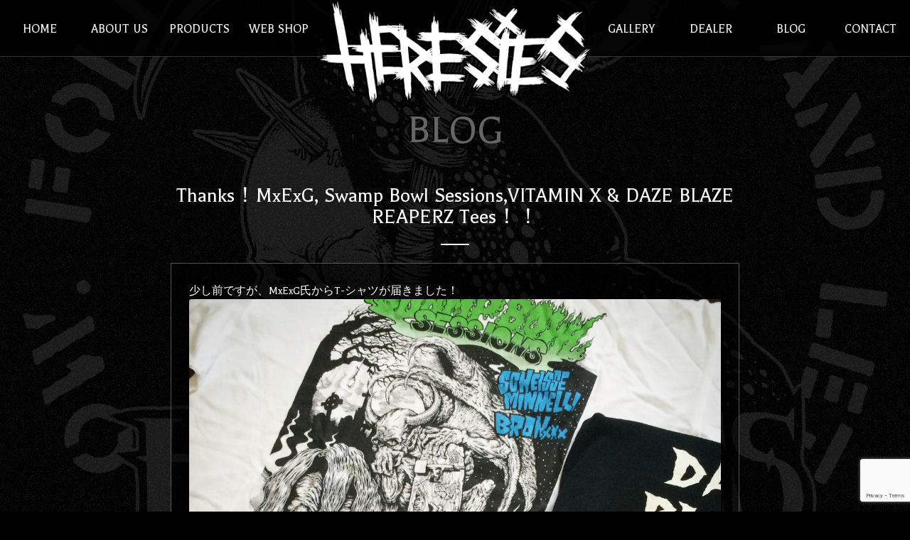

--- FILE ---
content_type: text/html; charset=UTF-8
request_url: https://heresies.jp/2019/08/16/post-1097/
body_size: 4510
content:
<!-- NEW -->
<!DOCTYPE html>
<html lang="ja">
<head>
	<meta charset="UTF-8">
	<meta http-equiv="X-UA-Compatible" content="IE=edge">
	<meta name="format-detection" content="telephone=no">
	<meta name="viewport" content="width=device-width">
	<title>Thanks！MxExG, Swamp Bowl Sessions,VITAMIN X &#038; DAZE BLAZE REAPERZ Tees！！  &laquo;  HERESIES  official website</title>
	<link rel="shortcut icon" href="https://heresies.jp/hrswp/wp-content/themes/heresies2016/icon.ico">
	<link rel="apple-touch-icon-precomposed" href="https://heresies.jp/hrswp/wp-content/themes/heresies2016/webclip.png">
	<link href="https://fonts.googleapis.com/earlyaccess/sawarabimincho.css" rel="stylesheet" />
	<link rel="stylesheet" href="https://heresies.jp/hrswp/wp-content/themes/heresies2016/style.css?1656684683" media="all">
	<link rel="stylesheet" href="https://heresies.jp/hrswp/wp-content/themes/heresies2016/css/font-awesome.css" media="all">
<meta name='robots' content='max-image-preview:large' />
<link rel='stylesheet' id='wp-block-library-css'  href='https://heresies.jp/hrswp/wp-includes/css/dist/block-library/style.min.css' type='text/css' media='all' />
<style id='global-styles-inline-css' type='text/css'>
body{--wp--preset--color--black: #000000;--wp--preset--color--cyan-bluish-gray: #abb8c3;--wp--preset--color--white: #ffffff;--wp--preset--color--pale-pink: #f78da7;--wp--preset--color--vivid-red: #cf2e2e;--wp--preset--color--luminous-vivid-orange: #ff6900;--wp--preset--color--luminous-vivid-amber: #fcb900;--wp--preset--color--light-green-cyan: #7bdcb5;--wp--preset--color--vivid-green-cyan: #00d084;--wp--preset--color--pale-cyan-blue: #8ed1fc;--wp--preset--color--vivid-cyan-blue: #0693e3;--wp--preset--color--vivid-purple: #9b51e0;--wp--preset--gradient--vivid-cyan-blue-to-vivid-purple: linear-gradient(135deg,rgba(6,147,227,1) 0%,rgb(155,81,224) 100%);--wp--preset--gradient--light-green-cyan-to-vivid-green-cyan: linear-gradient(135deg,rgb(122,220,180) 0%,rgb(0,208,130) 100%);--wp--preset--gradient--luminous-vivid-amber-to-luminous-vivid-orange: linear-gradient(135deg,rgba(252,185,0,1) 0%,rgba(255,105,0,1) 100%);--wp--preset--gradient--luminous-vivid-orange-to-vivid-red: linear-gradient(135deg,rgba(255,105,0,1) 0%,rgb(207,46,46) 100%);--wp--preset--gradient--very-light-gray-to-cyan-bluish-gray: linear-gradient(135deg,rgb(238,238,238) 0%,rgb(169,184,195) 100%);--wp--preset--gradient--cool-to-warm-spectrum: linear-gradient(135deg,rgb(74,234,220) 0%,rgb(151,120,209) 20%,rgb(207,42,186) 40%,rgb(238,44,130) 60%,rgb(251,105,98) 80%,rgb(254,248,76) 100%);--wp--preset--gradient--blush-light-purple: linear-gradient(135deg,rgb(255,206,236) 0%,rgb(152,150,240) 100%);--wp--preset--gradient--blush-bordeaux: linear-gradient(135deg,rgb(254,205,165) 0%,rgb(254,45,45) 50%,rgb(107,0,62) 100%);--wp--preset--gradient--luminous-dusk: linear-gradient(135deg,rgb(255,203,112) 0%,rgb(199,81,192) 50%,rgb(65,88,208) 100%);--wp--preset--gradient--pale-ocean: linear-gradient(135deg,rgb(255,245,203) 0%,rgb(182,227,212) 50%,rgb(51,167,181) 100%);--wp--preset--gradient--electric-grass: linear-gradient(135deg,rgb(202,248,128) 0%,rgb(113,206,126) 100%);--wp--preset--gradient--midnight: linear-gradient(135deg,rgb(2,3,129) 0%,rgb(40,116,252) 100%);--wp--preset--duotone--dark-grayscale: url('#wp-duotone-dark-grayscale');--wp--preset--duotone--grayscale: url('#wp-duotone-grayscale');--wp--preset--duotone--purple-yellow: url('#wp-duotone-purple-yellow');--wp--preset--duotone--blue-red: url('#wp-duotone-blue-red');--wp--preset--duotone--midnight: url('#wp-duotone-midnight');--wp--preset--duotone--magenta-yellow: url('#wp-duotone-magenta-yellow');--wp--preset--duotone--purple-green: url('#wp-duotone-purple-green');--wp--preset--duotone--blue-orange: url('#wp-duotone-blue-orange');--wp--preset--font-size--small: 13px;--wp--preset--font-size--medium: 20px;--wp--preset--font-size--large: 36px;--wp--preset--font-size--x-large: 42px;}.has-black-color{color: var(--wp--preset--color--black) !important;}.has-cyan-bluish-gray-color{color: var(--wp--preset--color--cyan-bluish-gray) !important;}.has-white-color{color: var(--wp--preset--color--white) !important;}.has-pale-pink-color{color: var(--wp--preset--color--pale-pink) !important;}.has-vivid-red-color{color: var(--wp--preset--color--vivid-red) !important;}.has-luminous-vivid-orange-color{color: var(--wp--preset--color--luminous-vivid-orange) !important;}.has-luminous-vivid-amber-color{color: var(--wp--preset--color--luminous-vivid-amber) !important;}.has-light-green-cyan-color{color: var(--wp--preset--color--light-green-cyan) !important;}.has-vivid-green-cyan-color{color: var(--wp--preset--color--vivid-green-cyan) !important;}.has-pale-cyan-blue-color{color: var(--wp--preset--color--pale-cyan-blue) !important;}.has-vivid-cyan-blue-color{color: var(--wp--preset--color--vivid-cyan-blue) !important;}.has-vivid-purple-color{color: var(--wp--preset--color--vivid-purple) !important;}.has-black-background-color{background-color: var(--wp--preset--color--black) !important;}.has-cyan-bluish-gray-background-color{background-color: var(--wp--preset--color--cyan-bluish-gray) !important;}.has-white-background-color{background-color: var(--wp--preset--color--white) !important;}.has-pale-pink-background-color{background-color: var(--wp--preset--color--pale-pink) !important;}.has-vivid-red-background-color{background-color: var(--wp--preset--color--vivid-red) !important;}.has-luminous-vivid-orange-background-color{background-color: var(--wp--preset--color--luminous-vivid-orange) !important;}.has-luminous-vivid-amber-background-color{background-color: var(--wp--preset--color--luminous-vivid-amber) !important;}.has-light-green-cyan-background-color{background-color: var(--wp--preset--color--light-green-cyan) !important;}.has-vivid-green-cyan-background-color{background-color: var(--wp--preset--color--vivid-green-cyan) !important;}.has-pale-cyan-blue-background-color{background-color: var(--wp--preset--color--pale-cyan-blue) !important;}.has-vivid-cyan-blue-background-color{background-color: var(--wp--preset--color--vivid-cyan-blue) !important;}.has-vivid-purple-background-color{background-color: var(--wp--preset--color--vivid-purple) !important;}.has-black-border-color{border-color: var(--wp--preset--color--black) !important;}.has-cyan-bluish-gray-border-color{border-color: var(--wp--preset--color--cyan-bluish-gray) !important;}.has-white-border-color{border-color: var(--wp--preset--color--white) !important;}.has-pale-pink-border-color{border-color: var(--wp--preset--color--pale-pink) !important;}.has-vivid-red-border-color{border-color: var(--wp--preset--color--vivid-red) !important;}.has-luminous-vivid-orange-border-color{border-color: var(--wp--preset--color--luminous-vivid-orange) !important;}.has-luminous-vivid-amber-border-color{border-color: var(--wp--preset--color--luminous-vivid-amber) !important;}.has-light-green-cyan-border-color{border-color: var(--wp--preset--color--light-green-cyan) !important;}.has-vivid-green-cyan-border-color{border-color: var(--wp--preset--color--vivid-green-cyan) !important;}.has-pale-cyan-blue-border-color{border-color: var(--wp--preset--color--pale-cyan-blue) !important;}.has-vivid-cyan-blue-border-color{border-color: var(--wp--preset--color--vivid-cyan-blue) !important;}.has-vivid-purple-border-color{border-color: var(--wp--preset--color--vivid-purple) !important;}.has-vivid-cyan-blue-to-vivid-purple-gradient-background{background: var(--wp--preset--gradient--vivid-cyan-blue-to-vivid-purple) !important;}.has-light-green-cyan-to-vivid-green-cyan-gradient-background{background: var(--wp--preset--gradient--light-green-cyan-to-vivid-green-cyan) !important;}.has-luminous-vivid-amber-to-luminous-vivid-orange-gradient-background{background: var(--wp--preset--gradient--luminous-vivid-amber-to-luminous-vivid-orange) !important;}.has-luminous-vivid-orange-to-vivid-red-gradient-background{background: var(--wp--preset--gradient--luminous-vivid-orange-to-vivid-red) !important;}.has-very-light-gray-to-cyan-bluish-gray-gradient-background{background: var(--wp--preset--gradient--very-light-gray-to-cyan-bluish-gray) !important;}.has-cool-to-warm-spectrum-gradient-background{background: var(--wp--preset--gradient--cool-to-warm-spectrum) !important;}.has-blush-light-purple-gradient-background{background: var(--wp--preset--gradient--blush-light-purple) !important;}.has-blush-bordeaux-gradient-background{background: var(--wp--preset--gradient--blush-bordeaux) !important;}.has-luminous-dusk-gradient-background{background: var(--wp--preset--gradient--luminous-dusk) !important;}.has-pale-ocean-gradient-background{background: var(--wp--preset--gradient--pale-ocean) !important;}.has-electric-grass-gradient-background{background: var(--wp--preset--gradient--electric-grass) !important;}.has-midnight-gradient-background{background: var(--wp--preset--gradient--midnight) !important;}.has-small-font-size{font-size: var(--wp--preset--font-size--small) !important;}.has-medium-font-size{font-size: var(--wp--preset--font-size--medium) !important;}.has-large-font-size{font-size: var(--wp--preset--font-size--large) !important;}.has-x-large-font-size{font-size: var(--wp--preset--font-size--x-large) !important;}
</style>
<link rel='stylesheet' id='contact-form-7-css'  href='https://heresies.jp/hrswp/wp-content/plugins/contact-form-7/includes/css/styles.css' type='text/css' media='all' />
<script type='text/javascript' src='//ajax.googleapis.com/ajax/libs/jquery/3.1.1/jquery.min.js' id='jquery-js'></script>
<link rel="https://api.w.org/" href="https://heresies.jp/wp-json/" /><link rel="alternate" type="application/json" href="https://heresies.jp/wp-json/wp/v2/posts/1097" /><link rel="canonical" href="https://heresies.jp/2019/08/16/post-1097/" />
<link rel='shortlink' href='https://heresies.jp/?p=1097' />
<link rel="alternate" type="application/json+oembed" href="https://heresies.jp/wp-json/oembed/1.0/embed?url=https%3A%2F%2Fheresies.jp%2F2019%2F08%2F16%2Fpost-1097%2F" />
<link rel="alternate" type="text/xml+oembed" href="https://heresies.jp/wp-json/oembed/1.0/embed?url=https%3A%2F%2Fheresies.jp%2F2019%2F08%2F16%2Fpost-1097%2F&#038;format=xml" />
	<script>window.jQuery || document.write('<script src="https://heresies.jp/hrswp/wp-content/themes/heresies2016/js/jquery-3.1.1.min.js"><¥/script>')</script>
	<noscript><style>.noscript {display: block}</style></noscript>
	<!--[if lt IE 9]>
	<script src="https://heresies.jp/hrswp/wp-content/themes/heresies2016/js/html5shiv.min.js"></script>
	<script src="https://heresies.jp/hrswp/wp-content/themes/heresies2016/js/respond.min.js"></script>
	<script src="https://heresies.jp/hrswp/wp-content/themes/heresies2016/js/flexibility.js"></script>
	<![endif]-->
	<script src="https://heresies.jp/hrswp/wp-content/themes/heresies2016/js/common.js"></script>

</head>
<body id="under"><p class="noscript">このサイトはJavaScriptがオンになっていないと正常に表示されません</p>

<header id="header">
	<span id="headerTrigger"><i class="fa fa-bars"></i></span>
	<h1 id="siteLogo"><a href="https://heresies.jp/"><img src="https://heresies.jp/hrswp/wp-content/themes/heresies2016/images/common/sitelogo.png" alt="HERESIES  official website"></a></h1>
	<ul class="hNav hNav01">
		<li><a href="https://heresies.jp/"><span>HOME</span></a></li>
		<li><a href="https://heresies.jp/aboutus/"><span>ABOUT US</span></a></li>
		<li class="soon"><em href="https://heresies.jp/"><span>PRODUCTS</span></em></li>
		<li class="soon"><em href="https://heresies.jp/"><span>WEB SHOP</span></em></li>
	</ul>
	<ul class="hNav hNav02">
		<li class="soon"><em href="https://heresies.jp/"><span>GALLERY</span></em></li>
		<li><a href="https://heresies.jp/dealer/"><span>DEALER</span></a></li>
		<li><a href="https://heresies.jp/blog/"><span>BLOG</span></a></li>
		<li><a href="https://heresies.jp/contact/"><span>CONTACT</span></a></li>
	</ul>
</header>

<nav id="gNav">
	<span id="navMask"></span>
	<ul>
		<li><a href="https://heresies.jp/">HOME</a></li>
		<li><a href="https://heresies.jp/aboutus/">ABOUT US</a></li>
		<!--li class="soon"><em href="https://heresies.jp/"><span>PRODUCTS</span></em></li>
		<li class="soon"><em href="https://heresies.jp/"><span>WEB SHOP</span></em></li>
		<li class="soon"><em href="https://heresies.jp/"><span>GALLERY</span></em></li-->
		<li><a href="https://heresies.jp/dealer/"><span>DEALER</span></a></li>
		<li><a href="https://heresies.jp/blog/">BLOG</a></li>
		<li><a href="https://heresies.jp/contact/">CONTACT</a></li>
		<!--li><a href="https://heresies.jp/">PRIVACY POLICY</a></li-->
		<li id="navClose">[ <i class="fa fa-close"></i> CLOSE ]</li>
	</ul>
</nav>
	<main id="main" class="page-post-1097">

	<h1 id="pageTitle">BLOG</h1>
		<article class="singleContent">
			<h1 class="singleTitle">Thanks！MxExG, Swamp Bowl Sessions,VITAMIN X &#038; DAZE BLAZE REAPERZ Tees！！</h1>
			<div class="entryContent">
				<p>少し前ですが、MxExG氏からT-シャツが届きました！<br />
<img class="alignnone size-full wp-image-1094" src="https://heresies.jp/hrswp/wp-content/uploads/2019/08/image1.jpg" alt="" width="2344" height="2344" srcset="https://heresies.jp/hrswp/wp-content/uploads/2019/08/image1.jpg 2344w, https://heresies.jp/hrswp/wp-content/uploads/2019/08/image1-150x150.jpg 150w, https://heresies.jp/hrswp/wp-content/uploads/2019/08/image1-300x300.jpg 300w, https://heresies.jp/hrswp/wp-content/uploads/2019/08/image1-768x768.jpg 768w, https://heresies.jp/hrswp/wp-content/uploads/2019/08/image1-1024x1024.jpg 1024w, https://heresies.jp/hrswp/wp-content/uploads/2019/08/image1-900x900.jpg 900w" sizes="(max-width: 2344px) 100vw, 2344px" /><br />
YOSSIEさんイラストの大阪スケートパンク「BRONxxx」と米独混合スケートパンクバンド「CHEISSE MINNELLI」の日本ツア－TとオランダのSxEスラッシュ「VITAMIN X」の日本ツアーT、MxExG氏が手掛けたも自身も参加するDJ集団「DAZE BLAZE REAPERZ」のT-シャツをいただきました！<br />
MxExGさんいつも本当にありがとうございます！<br />
特にミッ〇－パロディのVITAMIN Xはヤバ過ぎるッス！！</p>
				<hr class="mb10">
				<p class="is-right mb0 fs12">HERESIES / ヘレシーズ<br>
					<span class="snsLink">
						<a href="https://www.instagram.com/heresies.jp/" target="_blank"><i class="fa fa-instagram"></i></a>
						<a href="https://twitter.com/heresiesjp" target="_blank"><i class="fa fa-twitter-square"></i></a>
						<a href="https://www.facebook.com/HERESIES.JP/" target="_blank"><i class="fa fa-facebook-square"></i></a>
						<a href="https://heresies.jp/contact/"><i class="fa fa-envelope"></i></a>
					</span>
				</p>
				<hr class="mt10 mb10">
				<p class="singleMeta"><span><a href="https://heresies.jp/category/culture/">CULTURE</a></span> | <span>2019.08.16</span></p>
			</div>
		</article>
		<nav id="navBelow">
			<div class="navPrev"><a href="https://heresies.jp/2019/08/15/post-1093/" rel="prev" title="この素晴らしき世界"><i class="fa fa-angle-double-left"></i> PREV</a>&nbsp;</div>
			<div class="navNext">&nbsp;<a href="https://heresies.jp/2019/08/17/cant-you-see-now/" rel="next" title="Can&#8217;t You See Now">NEXT <i class="fa fa-angle-double-right"></i></a></div>
			<div class="navCat"><a href="https://heresies.jp/blog/">BLOG LIST</a></div>
		</nav>
		<aside id="catList">
			<h1 class="catTitle">BLOG CATEGORY</h1>
			<nav><ul><li><a href="https://heresies.jp/category/news/">NEWS</a></li><li><a href="https://heresies.jp/category/culture/">CULTURE</a></li><li><a href="https://heresies.jp/category/products/">PRODUCTS</a></li><li><a href="https://heresies.jp/category/blog/">BLOG</a></li><li><a href="https://heresies.jp/category/reservation/">RESERVATION</a></li></ul></nav>
		</aside>

</main>
	<footer id="footer" class="container">
		<div class="inner">
			<aside class="copy">
				<p><i class="fa fa-copyright "></i> 2026 HERESIES.</p>
			</aside>
		</div>
	</footer>
<script type='text/javascript' src='https://heresies.jp/hrswp/wp-content/plugins/contact-form-7/includes/swv/js/index.js' id='swv-js'></script>
<script type='text/javascript' id='contact-form-7-js-extra'>
/* <![CDATA[ */
var wpcf7 = {"api":{"root":"https:\/\/heresies.jp\/wp-json\/","namespace":"contact-form-7\/v1"}};
/* ]]> */
</script>
<script type='text/javascript' src='https://heresies.jp/hrswp/wp-content/plugins/contact-form-7/includes/js/index.js' id='contact-form-7-js'></script>
<script type='text/javascript' src='https://www.google.com/recaptcha/api.js?render=6LdQibsUAAAAAFDBGZ4qEtAY1L3zsAmzq_LHYMZR' id='google-recaptcha-js'></script>
<script type='text/javascript' src='https://heresies.jp/hrswp/wp-includes/js/dist/vendor/regenerator-runtime.min.js' id='regenerator-runtime-js'></script>
<script type='text/javascript' src='https://heresies.jp/hrswp/wp-includes/js/dist/vendor/wp-polyfill.min.js' id='wp-polyfill-js'></script>
<script type='text/javascript' id='wpcf7-recaptcha-js-extra'>
/* <![CDATA[ */
var wpcf7_recaptcha = {"sitekey":"6LdQibsUAAAAAFDBGZ4qEtAY1L3zsAmzq_LHYMZR","actions":{"homepage":"homepage","contactform":"contactform"}};
/* ]]> */
</script>
<script type='text/javascript' src='https://heresies.jp/hrswp/wp-content/plugins/contact-form-7/modules/recaptcha/index.js' id='wpcf7-recaptcha-js'></script>
</body>
</html>

--- FILE ---
content_type: text/html; charset=utf-8
request_url: https://www.google.com/recaptcha/api2/anchor?ar=1&k=6LdQibsUAAAAAFDBGZ4qEtAY1L3zsAmzq_LHYMZR&co=aHR0cHM6Ly9oZXJlc2llcy5qcDo0NDM.&hl=en&v=PoyoqOPhxBO7pBk68S4YbpHZ&size=invisible&anchor-ms=20000&execute-ms=30000&cb=a1bk9qd5y29c
body_size: 49091
content:
<!DOCTYPE HTML><html dir="ltr" lang="en"><head><meta http-equiv="Content-Type" content="text/html; charset=UTF-8">
<meta http-equiv="X-UA-Compatible" content="IE=edge">
<title>reCAPTCHA</title>
<style type="text/css">
/* cyrillic-ext */
@font-face {
  font-family: 'Roboto';
  font-style: normal;
  font-weight: 400;
  font-stretch: 100%;
  src: url(//fonts.gstatic.com/s/roboto/v48/KFO7CnqEu92Fr1ME7kSn66aGLdTylUAMa3GUBHMdazTgWw.woff2) format('woff2');
  unicode-range: U+0460-052F, U+1C80-1C8A, U+20B4, U+2DE0-2DFF, U+A640-A69F, U+FE2E-FE2F;
}
/* cyrillic */
@font-face {
  font-family: 'Roboto';
  font-style: normal;
  font-weight: 400;
  font-stretch: 100%;
  src: url(//fonts.gstatic.com/s/roboto/v48/KFO7CnqEu92Fr1ME7kSn66aGLdTylUAMa3iUBHMdazTgWw.woff2) format('woff2');
  unicode-range: U+0301, U+0400-045F, U+0490-0491, U+04B0-04B1, U+2116;
}
/* greek-ext */
@font-face {
  font-family: 'Roboto';
  font-style: normal;
  font-weight: 400;
  font-stretch: 100%;
  src: url(//fonts.gstatic.com/s/roboto/v48/KFO7CnqEu92Fr1ME7kSn66aGLdTylUAMa3CUBHMdazTgWw.woff2) format('woff2');
  unicode-range: U+1F00-1FFF;
}
/* greek */
@font-face {
  font-family: 'Roboto';
  font-style: normal;
  font-weight: 400;
  font-stretch: 100%;
  src: url(//fonts.gstatic.com/s/roboto/v48/KFO7CnqEu92Fr1ME7kSn66aGLdTylUAMa3-UBHMdazTgWw.woff2) format('woff2');
  unicode-range: U+0370-0377, U+037A-037F, U+0384-038A, U+038C, U+038E-03A1, U+03A3-03FF;
}
/* math */
@font-face {
  font-family: 'Roboto';
  font-style: normal;
  font-weight: 400;
  font-stretch: 100%;
  src: url(//fonts.gstatic.com/s/roboto/v48/KFO7CnqEu92Fr1ME7kSn66aGLdTylUAMawCUBHMdazTgWw.woff2) format('woff2');
  unicode-range: U+0302-0303, U+0305, U+0307-0308, U+0310, U+0312, U+0315, U+031A, U+0326-0327, U+032C, U+032F-0330, U+0332-0333, U+0338, U+033A, U+0346, U+034D, U+0391-03A1, U+03A3-03A9, U+03B1-03C9, U+03D1, U+03D5-03D6, U+03F0-03F1, U+03F4-03F5, U+2016-2017, U+2034-2038, U+203C, U+2040, U+2043, U+2047, U+2050, U+2057, U+205F, U+2070-2071, U+2074-208E, U+2090-209C, U+20D0-20DC, U+20E1, U+20E5-20EF, U+2100-2112, U+2114-2115, U+2117-2121, U+2123-214F, U+2190, U+2192, U+2194-21AE, U+21B0-21E5, U+21F1-21F2, U+21F4-2211, U+2213-2214, U+2216-22FF, U+2308-230B, U+2310, U+2319, U+231C-2321, U+2336-237A, U+237C, U+2395, U+239B-23B7, U+23D0, U+23DC-23E1, U+2474-2475, U+25AF, U+25B3, U+25B7, U+25BD, U+25C1, U+25CA, U+25CC, U+25FB, U+266D-266F, U+27C0-27FF, U+2900-2AFF, U+2B0E-2B11, U+2B30-2B4C, U+2BFE, U+3030, U+FF5B, U+FF5D, U+1D400-1D7FF, U+1EE00-1EEFF;
}
/* symbols */
@font-face {
  font-family: 'Roboto';
  font-style: normal;
  font-weight: 400;
  font-stretch: 100%;
  src: url(//fonts.gstatic.com/s/roboto/v48/KFO7CnqEu92Fr1ME7kSn66aGLdTylUAMaxKUBHMdazTgWw.woff2) format('woff2');
  unicode-range: U+0001-000C, U+000E-001F, U+007F-009F, U+20DD-20E0, U+20E2-20E4, U+2150-218F, U+2190, U+2192, U+2194-2199, U+21AF, U+21E6-21F0, U+21F3, U+2218-2219, U+2299, U+22C4-22C6, U+2300-243F, U+2440-244A, U+2460-24FF, U+25A0-27BF, U+2800-28FF, U+2921-2922, U+2981, U+29BF, U+29EB, U+2B00-2BFF, U+4DC0-4DFF, U+FFF9-FFFB, U+10140-1018E, U+10190-1019C, U+101A0, U+101D0-101FD, U+102E0-102FB, U+10E60-10E7E, U+1D2C0-1D2D3, U+1D2E0-1D37F, U+1F000-1F0FF, U+1F100-1F1AD, U+1F1E6-1F1FF, U+1F30D-1F30F, U+1F315, U+1F31C, U+1F31E, U+1F320-1F32C, U+1F336, U+1F378, U+1F37D, U+1F382, U+1F393-1F39F, U+1F3A7-1F3A8, U+1F3AC-1F3AF, U+1F3C2, U+1F3C4-1F3C6, U+1F3CA-1F3CE, U+1F3D4-1F3E0, U+1F3ED, U+1F3F1-1F3F3, U+1F3F5-1F3F7, U+1F408, U+1F415, U+1F41F, U+1F426, U+1F43F, U+1F441-1F442, U+1F444, U+1F446-1F449, U+1F44C-1F44E, U+1F453, U+1F46A, U+1F47D, U+1F4A3, U+1F4B0, U+1F4B3, U+1F4B9, U+1F4BB, U+1F4BF, U+1F4C8-1F4CB, U+1F4D6, U+1F4DA, U+1F4DF, U+1F4E3-1F4E6, U+1F4EA-1F4ED, U+1F4F7, U+1F4F9-1F4FB, U+1F4FD-1F4FE, U+1F503, U+1F507-1F50B, U+1F50D, U+1F512-1F513, U+1F53E-1F54A, U+1F54F-1F5FA, U+1F610, U+1F650-1F67F, U+1F687, U+1F68D, U+1F691, U+1F694, U+1F698, U+1F6AD, U+1F6B2, U+1F6B9-1F6BA, U+1F6BC, U+1F6C6-1F6CF, U+1F6D3-1F6D7, U+1F6E0-1F6EA, U+1F6F0-1F6F3, U+1F6F7-1F6FC, U+1F700-1F7FF, U+1F800-1F80B, U+1F810-1F847, U+1F850-1F859, U+1F860-1F887, U+1F890-1F8AD, U+1F8B0-1F8BB, U+1F8C0-1F8C1, U+1F900-1F90B, U+1F93B, U+1F946, U+1F984, U+1F996, U+1F9E9, U+1FA00-1FA6F, U+1FA70-1FA7C, U+1FA80-1FA89, U+1FA8F-1FAC6, U+1FACE-1FADC, U+1FADF-1FAE9, U+1FAF0-1FAF8, U+1FB00-1FBFF;
}
/* vietnamese */
@font-face {
  font-family: 'Roboto';
  font-style: normal;
  font-weight: 400;
  font-stretch: 100%;
  src: url(//fonts.gstatic.com/s/roboto/v48/KFO7CnqEu92Fr1ME7kSn66aGLdTylUAMa3OUBHMdazTgWw.woff2) format('woff2');
  unicode-range: U+0102-0103, U+0110-0111, U+0128-0129, U+0168-0169, U+01A0-01A1, U+01AF-01B0, U+0300-0301, U+0303-0304, U+0308-0309, U+0323, U+0329, U+1EA0-1EF9, U+20AB;
}
/* latin-ext */
@font-face {
  font-family: 'Roboto';
  font-style: normal;
  font-weight: 400;
  font-stretch: 100%;
  src: url(//fonts.gstatic.com/s/roboto/v48/KFO7CnqEu92Fr1ME7kSn66aGLdTylUAMa3KUBHMdazTgWw.woff2) format('woff2');
  unicode-range: U+0100-02BA, U+02BD-02C5, U+02C7-02CC, U+02CE-02D7, U+02DD-02FF, U+0304, U+0308, U+0329, U+1D00-1DBF, U+1E00-1E9F, U+1EF2-1EFF, U+2020, U+20A0-20AB, U+20AD-20C0, U+2113, U+2C60-2C7F, U+A720-A7FF;
}
/* latin */
@font-face {
  font-family: 'Roboto';
  font-style: normal;
  font-weight: 400;
  font-stretch: 100%;
  src: url(//fonts.gstatic.com/s/roboto/v48/KFO7CnqEu92Fr1ME7kSn66aGLdTylUAMa3yUBHMdazQ.woff2) format('woff2');
  unicode-range: U+0000-00FF, U+0131, U+0152-0153, U+02BB-02BC, U+02C6, U+02DA, U+02DC, U+0304, U+0308, U+0329, U+2000-206F, U+20AC, U+2122, U+2191, U+2193, U+2212, U+2215, U+FEFF, U+FFFD;
}
/* cyrillic-ext */
@font-face {
  font-family: 'Roboto';
  font-style: normal;
  font-weight: 500;
  font-stretch: 100%;
  src: url(//fonts.gstatic.com/s/roboto/v48/KFO7CnqEu92Fr1ME7kSn66aGLdTylUAMa3GUBHMdazTgWw.woff2) format('woff2');
  unicode-range: U+0460-052F, U+1C80-1C8A, U+20B4, U+2DE0-2DFF, U+A640-A69F, U+FE2E-FE2F;
}
/* cyrillic */
@font-face {
  font-family: 'Roboto';
  font-style: normal;
  font-weight: 500;
  font-stretch: 100%;
  src: url(//fonts.gstatic.com/s/roboto/v48/KFO7CnqEu92Fr1ME7kSn66aGLdTylUAMa3iUBHMdazTgWw.woff2) format('woff2');
  unicode-range: U+0301, U+0400-045F, U+0490-0491, U+04B0-04B1, U+2116;
}
/* greek-ext */
@font-face {
  font-family: 'Roboto';
  font-style: normal;
  font-weight: 500;
  font-stretch: 100%;
  src: url(//fonts.gstatic.com/s/roboto/v48/KFO7CnqEu92Fr1ME7kSn66aGLdTylUAMa3CUBHMdazTgWw.woff2) format('woff2');
  unicode-range: U+1F00-1FFF;
}
/* greek */
@font-face {
  font-family: 'Roboto';
  font-style: normal;
  font-weight: 500;
  font-stretch: 100%;
  src: url(//fonts.gstatic.com/s/roboto/v48/KFO7CnqEu92Fr1ME7kSn66aGLdTylUAMa3-UBHMdazTgWw.woff2) format('woff2');
  unicode-range: U+0370-0377, U+037A-037F, U+0384-038A, U+038C, U+038E-03A1, U+03A3-03FF;
}
/* math */
@font-face {
  font-family: 'Roboto';
  font-style: normal;
  font-weight: 500;
  font-stretch: 100%;
  src: url(//fonts.gstatic.com/s/roboto/v48/KFO7CnqEu92Fr1ME7kSn66aGLdTylUAMawCUBHMdazTgWw.woff2) format('woff2');
  unicode-range: U+0302-0303, U+0305, U+0307-0308, U+0310, U+0312, U+0315, U+031A, U+0326-0327, U+032C, U+032F-0330, U+0332-0333, U+0338, U+033A, U+0346, U+034D, U+0391-03A1, U+03A3-03A9, U+03B1-03C9, U+03D1, U+03D5-03D6, U+03F0-03F1, U+03F4-03F5, U+2016-2017, U+2034-2038, U+203C, U+2040, U+2043, U+2047, U+2050, U+2057, U+205F, U+2070-2071, U+2074-208E, U+2090-209C, U+20D0-20DC, U+20E1, U+20E5-20EF, U+2100-2112, U+2114-2115, U+2117-2121, U+2123-214F, U+2190, U+2192, U+2194-21AE, U+21B0-21E5, U+21F1-21F2, U+21F4-2211, U+2213-2214, U+2216-22FF, U+2308-230B, U+2310, U+2319, U+231C-2321, U+2336-237A, U+237C, U+2395, U+239B-23B7, U+23D0, U+23DC-23E1, U+2474-2475, U+25AF, U+25B3, U+25B7, U+25BD, U+25C1, U+25CA, U+25CC, U+25FB, U+266D-266F, U+27C0-27FF, U+2900-2AFF, U+2B0E-2B11, U+2B30-2B4C, U+2BFE, U+3030, U+FF5B, U+FF5D, U+1D400-1D7FF, U+1EE00-1EEFF;
}
/* symbols */
@font-face {
  font-family: 'Roboto';
  font-style: normal;
  font-weight: 500;
  font-stretch: 100%;
  src: url(//fonts.gstatic.com/s/roboto/v48/KFO7CnqEu92Fr1ME7kSn66aGLdTylUAMaxKUBHMdazTgWw.woff2) format('woff2');
  unicode-range: U+0001-000C, U+000E-001F, U+007F-009F, U+20DD-20E0, U+20E2-20E4, U+2150-218F, U+2190, U+2192, U+2194-2199, U+21AF, U+21E6-21F0, U+21F3, U+2218-2219, U+2299, U+22C4-22C6, U+2300-243F, U+2440-244A, U+2460-24FF, U+25A0-27BF, U+2800-28FF, U+2921-2922, U+2981, U+29BF, U+29EB, U+2B00-2BFF, U+4DC0-4DFF, U+FFF9-FFFB, U+10140-1018E, U+10190-1019C, U+101A0, U+101D0-101FD, U+102E0-102FB, U+10E60-10E7E, U+1D2C0-1D2D3, U+1D2E0-1D37F, U+1F000-1F0FF, U+1F100-1F1AD, U+1F1E6-1F1FF, U+1F30D-1F30F, U+1F315, U+1F31C, U+1F31E, U+1F320-1F32C, U+1F336, U+1F378, U+1F37D, U+1F382, U+1F393-1F39F, U+1F3A7-1F3A8, U+1F3AC-1F3AF, U+1F3C2, U+1F3C4-1F3C6, U+1F3CA-1F3CE, U+1F3D4-1F3E0, U+1F3ED, U+1F3F1-1F3F3, U+1F3F5-1F3F7, U+1F408, U+1F415, U+1F41F, U+1F426, U+1F43F, U+1F441-1F442, U+1F444, U+1F446-1F449, U+1F44C-1F44E, U+1F453, U+1F46A, U+1F47D, U+1F4A3, U+1F4B0, U+1F4B3, U+1F4B9, U+1F4BB, U+1F4BF, U+1F4C8-1F4CB, U+1F4D6, U+1F4DA, U+1F4DF, U+1F4E3-1F4E6, U+1F4EA-1F4ED, U+1F4F7, U+1F4F9-1F4FB, U+1F4FD-1F4FE, U+1F503, U+1F507-1F50B, U+1F50D, U+1F512-1F513, U+1F53E-1F54A, U+1F54F-1F5FA, U+1F610, U+1F650-1F67F, U+1F687, U+1F68D, U+1F691, U+1F694, U+1F698, U+1F6AD, U+1F6B2, U+1F6B9-1F6BA, U+1F6BC, U+1F6C6-1F6CF, U+1F6D3-1F6D7, U+1F6E0-1F6EA, U+1F6F0-1F6F3, U+1F6F7-1F6FC, U+1F700-1F7FF, U+1F800-1F80B, U+1F810-1F847, U+1F850-1F859, U+1F860-1F887, U+1F890-1F8AD, U+1F8B0-1F8BB, U+1F8C0-1F8C1, U+1F900-1F90B, U+1F93B, U+1F946, U+1F984, U+1F996, U+1F9E9, U+1FA00-1FA6F, U+1FA70-1FA7C, U+1FA80-1FA89, U+1FA8F-1FAC6, U+1FACE-1FADC, U+1FADF-1FAE9, U+1FAF0-1FAF8, U+1FB00-1FBFF;
}
/* vietnamese */
@font-face {
  font-family: 'Roboto';
  font-style: normal;
  font-weight: 500;
  font-stretch: 100%;
  src: url(//fonts.gstatic.com/s/roboto/v48/KFO7CnqEu92Fr1ME7kSn66aGLdTylUAMa3OUBHMdazTgWw.woff2) format('woff2');
  unicode-range: U+0102-0103, U+0110-0111, U+0128-0129, U+0168-0169, U+01A0-01A1, U+01AF-01B0, U+0300-0301, U+0303-0304, U+0308-0309, U+0323, U+0329, U+1EA0-1EF9, U+20AB;
}
/* latin-ext */
@font-face {
  font-family: 'Roboto';
  font-style: normal;
  font-weight: 500;
  font-stretch: 100%;
  src: url(//fonts.gstatic.com/s/roboto/v48/KFO7CnqEu92Fr1ME7kSn66aGLdTylUAMa3KUBHMdazTgWw.woff2) format('woff2');
  unicode-range: U+0100-02BA, U+02BD-02C5, U+02C7-02CC, U+02CE-02D7, U+02DD-02FF, U+0304, U+0308, U+0329, U+1D00-1DBF, U+1E00-1E9F, U+1EF2-1EFF, U+2020, U+20A0-20AB, U+20AD-20C0, U+2113, U+2C60-2C7F, U+A720-A7FF;
}
/* latin */
@font-face {
  font-family: 'Roboto';
  font-style: normal;
  font-weight: 500;
  font-stretch: 100%;
  src: url(//fonts.gstatic.com/s/roboto/v48/KFO7CnqEu92Fr1ME7kSn66aGLdTylUAMa3yUBHMdazQ.woff2) format('woff2');
  unicode-range: U+0000-00FF, U+0131, U+0152-0153, U+02BB-02BC, U+02C6, U+02DA, U+02DC, U+0304, U+0308, U+0329, U+2000-206F, U+20AC, U+2122, U+2191, U+2193, U+2212, U+2215, U+FEFF, U+FFFD;
}
/* cyrillic-ext */
@font-face {
  font-family: 'Roboto';
  font-style: normal;
  font-weight: 900;
  font-stretch: 100%;
  src: url(//fonts.gstatic.com/s/roboto/v48/KFO7CnqEu92Fr1ME7kSn66aGLdTylUAMa3GUBHMdazTgWw.woff2) format('woff2');
  unicode-range: U+0460-052F, U+1C80-1C8A, U+20B4, U+2DE0-2DFF, U+A640-A69F, U+FE2E-FE2F;
}
/* cyrillic */
@font-face {
  font-family: 'Roboto';
  font-style: normal;
  font-weight: 900;
  font-stretch: 100%;
  src: url(//fonts.gstatic.com/s/roboto/v48/KFO7CnqEu92Fr1ME7kSn66aGLdTylUAMa3iUBHMdazTgWw.woff2) format('woff2');
  unicode-range: U+0301, U+0400-045F, U+0490-0491, U+04B0-04B1, U+2116;
}
/* greek-ext */
@font-face {
  font-family: 'Roboto';
  font-style: normal;
  font-weight: 900;
  font-stretch: 100%;
  src: url(//fonts.gstatic.com/s/roboto/v48/KFO7CnqEu92Fr1ME7kSn66aGLdTylUAMa3CUBHMdazTgWw.woff2) format('woff2');
  unicode-range: U+1F00-1FFF;
}
/* greek */
@font-face {
  font-family: 'Roboto';
  font-style: normal;
  font-weight: 900;
  font-stretch: 100%;
  src: url(//fonts.gstatic.com/s/roboto/v48/KFO7CnqEu92Fr1ME7kSn66aGLdTylUAMa3-UBHMdazTgWw.woff2) format('woff2');
  unicode-range: U+0370-0377, U+037A-037F, U+0384-038A, U+038C, U+038E-03A1, U+03A3-03FF;
}
/* math */
@font-face {
  font-family: 'Roboto';
  font-style: normal;
  font-weight: 900;
  font-stretch: 100%;
  src: url(//fonts.gstatic.com/s/roboto/v48/KFO7CnqEu92Fr1ME7kSn66aGLdTylUAMawCUBHMdazTgWw.woff2) format('woff2');
  unicode-range: U+0302-0303, U+0305, U+0307-0308, U+0310, U+0312, U+0315, U+031A, U+0326-0327, U+032C, U+032F-0330, U+0332-0333, U+0338, U+033A, U+0346, U+034D, U+0391-03A1, U+03A3-03A9, U+03B1-03C9, U+03D1, U+03D5-03D6, U+03F0-03F1, U+03F4-03F5, U+2016-2017, U+2034-2038, U+203C, U+2040, U+2043, U+2047, U+2050, U+2057, U+205F, U+2070-2071, U+2074-208E, U+2090-209C, U+20D0-20DC, U+20E1, U+20E5-20EF, U+2100-2112, U+2114-2115, U+2117-2121, U+2123-214F, U+2190, U+2192, U+2194-21AE, U+21B0-21E5, U+21F1-21F2, U+21F4-2211, U+2213-2214, U+2216-22FF, U+2308-230B, U+2310, U+2319, U+231C-2321, U+2336-237A, U+237C, U+2395, U+239B-23B7, U+23D0, U+23DC-23E1, U+2474-2475, U+25AF, U+25B3, U+25B7, U+25BD, U+25C1, U+25CA, U+25CC, U+25FB, U+266D-266F, U+27C0-27FF, U+2900-2AFF, U+2B0E-2B11, U+2B30-2B4C, U+2BFE, U+3030, U+FF5B, U+FF5D, U+1D400-1D7FF, U+1EE00-1EEFF;
}
/* symbols */
@font-face {
  font-family: 'Roboto';
  font-style: normal;
  font-weight: 900;
  font-stretch: 100%;
  src: url(//fonts.gstatic.com/s/roboto/v48/KFO7CnqEu92Fr1ME7kSn66aGLdTylUAMaxKUBHMdazTgWw.woff2) format('woff2');
  unicode-range: U+0001-000C, U+000E-001F, U+007F-009F, U+20DD-20E0, U+20E2-20E4, U+2150-218F, U+2190, U+2192, U+2194-2199, U+21AF, U+21E6-21F0, U+21F3, U+2218-2219, U+2299, U+22C4-22C6, U+2300-243F, U+2440-244A, U+2460-24FF, U+25A0-27BF, U+2800-28FF, U+2921-2922, U+2981, U+29BF, U+29EB, U+2B00-2BFF, U+4DC0-4DFF, U+FFF9-FFFB, U+10140-1018E, U+10190-1019C, U+101A0, U+101D0-101FD, U+102E0-102FB, U+10E60-10E7E, U+1D2C0-1D2D3, U+1D2E0-1D37F, U+1F000-1F0FF, U+1F100-1F1AD, U+1F1E6-1F1FF, U+1F30D-1F30F, U+1F315, U+1F31C, U+1F31E, U+1F320-1F32C, U+1F336, U+1F378, U+1F37D, U+1F382, U+1F393-1F39F, U+1F3A7-1F3A8, U+1F3AC-1F3AF, U+1F3C2, U+1F3C4-1F3C6, U+1F3CA-1F3CE, U+1F3D4-1F3E0, U+1F3ED, U+1F3F1-1F3F3, U+1F3F5-1F3F7, U+1F408, U+1F415, U+1F41F, U+1F426, U+1F43F, U+1F441-1F442, U+1F444, U+1F446-1F449, U+1F44C-1F44E, U+1F453, U+1F46A, U+1F47D, U+1F4A3, U+1F4B0, U+1F4B3, U+1F4B9, U+1F4BB, U+1F4BF, U+1F4C8-1F4CB, U+1F4D6, U+1F4DA, U+1F4DF, U+1F4E3-1F4E6, U+1F4EA-1F4ED, U+1F4F7, U+1F4F9-1F4FB, U+1F4FD-1F4FE, U+1F503, U+1F507-1F50B, U+1F50D, U+1F512-1F513, U+1F53E-1F54A, U+1F54F-1F5FA, U+1F610, U+1F650-1F67F, U+1F687, U+1F68D, U+1F691, U+1F694, U+1F698, U+1F6AD, U+1F6B2, U+1F6B9-1F6BA, U+1F6BC, U+1F6C6-1F6CF, U+1F6D3-1F6D7, U+1F6E0-1F6EA, U+1F6F0-1F6F3, U+1F6F7-1F6FC, U+1F700-1F7FF, U+1F800-1F80B, U+1F810-1F847, U+1F850-1F859, U+1F860-1F887, U+1F890-1F8AD, U+1F8B0-1F8BB, U+1F8C0-1F8C1, U+1F900-1F90B, U+1F93B, U+1F946, U+1F984, U+1F996, U+1F9E9, U+1FA00-1FA6F, U+1FA70-1FA7C, U+1FA80-1FA89, U+1FA8F-1FAC6, U+1FACE-1FADC, U+1FADF-1FAE9, U+1FAF0-1FAF8, U+1FB00-1FBFF;
}
/* vietnamese */
@font-face {
  font-family: 'Roboto';
  font-style: normal;
  font-weight: 900;
  font-stretch: 100%;
  src: url(//fonts.gstatic.com/s/roboto/v48/KFO7CnqEu92Fr1ME7kSn66aGLdTylUAMa3OUBHMdazTgWw.woff2) format('woff2');
  unicode-range: U+0102-0103, U+0110-0111, U+0128-0129, U+0168-0169, U+01A0-01A1, U+01AF-01B0, U+0300-0301, U+0303-0304, U+0308-0309, U+0323, U+0329, U+1EA0-1EF9, U+20AB;
}
/* latin-ext */
@font-face {
  font-family: 'Roboto';
  font-style: normal;
  font-weight: 900;
  font-stretch: 100%;
  src: url(//fonts.gstatic.com/s/roboto/v48/KFO7CnqEu92Fr1ME7kSn66aGLdTylUAMa3KUBHMdazTgWw.woff2) format('woff2');
  unicode-range: U+0100-02BA, U+02BD-02C5, U+02C7-02CC, U+02CE-02D7, U+02DD-02FF, U+0304, U+0308, U+0329, U+1D00-1DBF, U+1E00-1E9F, U+1EF2-1EFF, U+2020, U+20A0-20AB, U+20AD-20C0, U+2113, U+2C60-2C7F, U+A720-A7FF;
}
/* latin */
@font-face {
  font-family: 'Roboto';
  font-style: normal;
  font-weight: 900;
  font-stretch: 100%;
  src: url(//fonts.gstatic.com/s/roboto/v48/KFO7CnqEu92Fr1ME7kSn66aGLdTylUAMa3yUBHMdazQ.woff2) format('woff2');
  unicode-range: U+0000-00FF, U+0131, U+0152-0153, U+02BB-02BC, U+02C6, U+02DA, U+02DC, U+0304, U+0308, U+0329, U+2000-206F, U+20AC, U+2122, U+2191, U+2193, U+2212, U+2215, U+FEFF, U+FFFD;
}

</style>
<link rel="stylesheet" type="text/css" href="https://www.gstatic.com/recaptcha/releases/PoyoqOPhxBO7pBk68S4YbpHZ/styles__ltr.css">
<script nonce="Wv3rdkPEvnuTmU9jiCsa3A" type="text/javascript">window['__recaptcha_api'] = 'https://www.google.com/recaptcha/api2/';</script>
<script type="text/javascript" src="https://www.gstatic.com/recaptcha/releases/PoyoqOPhxBO7pBk68S4YbpHZ/recaptcha__en.js" nonce="Wv3rdkPEvnuTmU9jiCsa3A">
      
    </script></head>
<body><div id="rc-anchor-alert" class="rc-anchor-alert"></div>
<input type="hidden" id="recaptcha-token" value="[base64]">
<script type="text/javascript" nonce="Wv3rdkPEvnuTmU9jiCsa3A">
      recaptcha.anchor.Main.init("[\x22ainput\x22,[\x22bgdata\x22,\x22\x22,\[base64]/[base64]/[base64]/KE4oMTI0LHYsdi5HKSxMWihsLHYpKTpOKDEyNCx2LGwpLFYpLHYpLFQpKSxGKDE3MSx2KX0scjc9ZnVuY3Rpb24obCl7cmV0dXJuIGx9LEM9ZnVuY3Rpb24obCxWLHYpe04odixsLFYpLFZbYWtdPTI3OTZ9LG49ZnVuY3Rpb24obCxWKXtWLlg9KChWLlg/[base64]/[base64]/[base64]/[base64]/[base64]/[base64]/[base64]/[base64]/[base64]/[base64]/[base64]\\u003d\x22,\[base64]\\u003d\x22,\x22w43Cky5PwoHDqSfCmMKqasKQw5vClAtcw45bDMOYw4VwA1XCqWl9c8OGwqzDnMOMw5zCjRJqwqgbJTXDqTzCnnTDlsOEWBs9w4/DgsOkw6/Dg8KbwovCgcOhOwzCrMK8w5/DqnY3wpHClXHDtsOsZcKXwrbCnMK0dz7DsV3CqcKzJMKowqzCqmRmw7LCtcOCw717PMKJAU/CjsKAcVNQw7rCihZ/fcOUwpFlYMKqw7ZzwpcJw4YQwoo5esKew5/CnMKfwpTDjMK7IH3DhHjDnWnCjwtBwpfCqTcqW8Kgw4VqRMKeAy8YAiBCBsOGwpbDisK3w7rCq8KgZMOhC20CIcKYaEkTwovDjsOsw7nCjsO3w4MHw65PJMO1wqPDnj3DonkAw4ZUw5lBwpnCqVsOL2B1wo5hw4TCtcKUUGI4eMODw5MkFFJJwrFxw6E0F1kCwoTCul/Dk0gOR8KAewnCusOwJE5yPW3Dt8OawobCgxQEc8Okw6TCpxlAFVnDgRjDlX8Fwqt3IsKmw4fCm8KbODEWw4LCigzCkBN2wpE/w5LChXYObiYcwqLCkMK6KsKcAgbCp0rDnsKewpzDqG59c8KgZU/[base64]/D13Dth/CmsKZZhrDgsOvwrjCrRgZQMOuYMOHw7AjSMOuw6/CpB4hw57ClsO8FCPDvS/CqcKTw4XDtzrDlkUdR8KKOALDnWDCusOfw5sabcKMbQU2SsKPw7PClxHDucKCCMOiw4PDrcKPwqYNQj/[base64]/Dq8KEwoVkQXzDkCfDksKNbjNMw55dw4NXw5NAw6LCkcOqcMOZw5fDosO9dQIpwq8sw5UFY8OePW9rwrBswqPCtcOGfhhWJMO3wq3Cp8O2wpTCnh4rFsOaBcK9Xx8xbU/CmFgVw4nDtcO/woHCksKCw4LDlMK0wqU7wrPDrAoiwpsiCRZwR8K/w4XDlQjCmAjCli9/w6DCh8OBEUjCqA57e1zCnFHCt306wplgw7jDk8KVw43Dl3nDhMKOw4HCjsOuw5dyHcOiDcODKiN+BmwaScKAw4tgwpBNwq4Sw6wJw5V5w7wOw4nDjsOSJgVWwpFKWRjDtsKkM8KSw7nCksKWIcOrH3/CmxTCpMKBajvCtsK7wr/[base64]/[base64]/wq0FU8O2w6XChycAMMKTwpDCk8KtMMOzA8OOw5tcNsOjXiYKVcKxwqTCrcKUw7JHw4s1GmvCqCXDr8OTw5nDocOnMT0nemgjLErDpWfCpDLCliBHwpXDjE3CqC/CgsK6wowbwpQiLWYHFMOJw7fDrzsAwojCv3Fsw6nCmG9dwoY4w701wq0lwrfCp8OAE8Ovwp1CfkFhw47CnFnCoMKwbFBqwqPCgTk3NcKAIgoeFDhWGMOvwpDDmsKORcKiwpPDqw/DpSnChBABw7rCnQDDrzXDicOeWlgNwpbDiTHDvxnCnMKtZTMxVcKVw7x7PD3DqsKCw67ClMK8f8OjwrYkQCgadQDCjQ7CvsOYPcK/f0bCskRqXsKswrpSw4V5wo/ClcOvwrrCoMKSL8OLSC/DlcO8wrXCnl9KwpU4ZMK4w5BpcsODIV7CpVzClDgnJsKfT1DDj8KcwpTCuxvDkSrCgcKvbVJrwr/CthnCrUXChDBSLMKie8OYDGjDgsKrwr3DicK1eSHCv2UYFMOjLcOnwrJ+w6zCocOUGsKtw4rCuAnChC3Cv0MoWsKPeyMMw5XCsz9kZMOQwoPCpiLDmDMUwoBUwq0RGGfCkGLDn0jDrg/DnXTDnx/CgcOUwrQ/[base64]/Cv8KAXMKHw6bCv8K1JcKlwo3Cp8KIX8OTS8K+w5bDhcOxwrgyw58nwqjDuWsxwpnCgwvDqMK0wphQw6nCoMOpUSDDucK1SgXDj3rDuMK7SRvCpsOVw7nDiHYnwrB9w59ZIcKoD3VjYTQRw4p9wr/[base64]/Dp8KIHR7DhyzCqsOWw7tOIRzDrENOwoYXw6wtGnPDsMOOw5hXNVDCsMKbVGzDvlwYwpjCoiPCq1LDgjMiw6TDlzPDugdbKWRSw7DCuQ3Cs8KNfyB4SMOsXkPCt8O/wrLDizHCg8K3A3Zaw6pEwrdlVSbCiATDv8OowrcJw4bCiRvDniF1wp/DkR5PPj84wogBwqjDssKvw4cNw4ReR8OjbTs2DRMaSknCt8Orw5QBwo0cw6jDhMK0asOESsOKIkDCpGnDscOYbxhiDGJUwqZtGGfCi8K6VsK0w7zCo1zDjsKdwoHDg8OQwqLDpSDCr8KSfGrDpsK4wqLDr8Kew7XDkcO0JRLCtn/DjsKOw63CtMOSTMOWw5rCqF8MJUABWMOMLFR8MMKrAsOZORgow4PCpsKhX8KDXxk2wpjChWU2wq8kA8K8worCrUg/[base64]/CiE/[base64]/CpmIeEyXDjk7Dp8Ohwr0hb8KVeMK8w4N4P8KlPcO/w4PCkHrCk8OZw7cyRMOFQDU8AsOOw6DDvcODw47ChlF4w6Njw5fCo2MCEiJwwpTCrwzDmXkrRgImHxFFw5jDnUZ8DC9TdsKgw4Yhw4PCjsOyacOWwrlaGMKtC8KQXnJcw43DpynDmsKgwrDCglrDvH/DpypEYgdwflEcCsOtw7w1w4xDLRYnw4LCjwdZw63Cv2pawrQiIRXCkkQqwprDlcKewqsfIXnCjTjDncKfScKJwojDrHMmIsKaw6fDtcKND2orwp/[base64]/[base64]/w6nDmcK7QGcmT8KWwrXDpMO3w5MtFiUpw6FebkTCmQDDpcORw4rCi8KRV8K/biXCh20Pwr94wrVwwoTDlBjCscOUSQvDjRjDi8KVwrfDmDjDjWbCrMKrw70AKRDDqzMzwrhfw5R7w4RJF8OQCAVxw7/Cn8K9w7nCmArCty7DoknCilDCuzVZd8KRAH9iA8KEwqrDly9mwrDCvAnCtsKCd8KcckPDj8KXwr/CojXDlzAYw77CrToeS0ptwqF3HMOrEMK2w6vCmFPDnWnCtcKbc8K9FiRmfRIuw4/Dq8Kfw4rCgU9AXwbDt0U/LsOZKQRPcELDq03DiD0swrYVwqIUS8KZwpNAw40lwpNuacOEVHcgGBLCmgzCrDYTSgE5ZTDDjsKYw7M/[base64]/[base64]/Dtn8Tw4zDkjDCksKpwpxqwoHDtlDCrjBhw5ltc8Ksw63DkF7DnMK7wrzDlsOYw7cwVcOAwpBiKMK4UMO1fsKKwqbDrBVqw7VdeGoDMk0BYTPDh8K/DQrDjsO4ecKtw57CoAbCkMKXVRY7IcODQBwPd8KbOTXDslwlaMK5wo7CvcKtMwvCt3nDlMKEwqLCh8O3IsK3w4TCplzDocKDw5s7woYIHlPCnDFfwpVDwrl4eE5+wrLCu8KrN8OkCVzDgm9wwoPDqcOYw4/CvkVtw4HDrMKubcK6WRJjShjDnHcTesOwwqPDuRIPN1oiSA/ClkbDnEESwrY+G0PDuBLDom9FFsOJw5PCsGnDksKQaVhAwrRfXGJDw4PDrMOhw6N9wo4Jw6VKwr/DuBBXVHHCgg8DSsKUFcKXwrHDpnnCs2zCuCgHXsK0wqlnEWDCtsKBwpbDmg3Cj8ODwpTDjn15XXvChxfCgcKiwr1SwpLDs19Rw6/DlxR/[base64]/CvsKjZsKCw7fDuQoeIMOIwqXDuGREOcO3wpAKw5cRw57Dng7DsQQoHcOUw4Qjw6sdw7syZcOOQDfDhcK9w6cQWsKIa8KNNRjDhMKaKQYnw6Amw7bCmcKQWnDCiMOIWMObS8KmZsOsU8K+OMOxwozCsxZ/wrNwYsOQGMKTw6NTw7FqfMKsSMKkJsOoDMKLw7ICHk/CrlfDl8OQwqbCrsONRcKhwr/DhcKmw7B1C8OnKcOtw4MZwrp9w6ZGwrdywq/[base64]/Ds8KxHsOAw4zCrHciw5Fcfg4Ow6U2e8OXXiUPw4Q0wqLCqHo+w7nCpMKNGS0CQgTDlyPCqsOSw5TDjcKIwrlJMGVMwpTDjhTCgMKOfD9/woHCuMKUw7wbEwA1w7rCg3LCgsKLwp8NbsK1XsKqw6TDt1LDkMOiwp9Swr0jHcOYw6o5YcKxw6PCkcKVwozDpUTDusKQwqptwrVWwq8/Z8Olw7ZTwrbCsjIhGmbDkMOlw4QETToGw4fDiiTCgcK8w7MHwqPDo3HDkFxAS1DDsW/Dklp1Gl7DmgLCkMK/[base64]/DgVfCv8OLw5I+JW7DmF3CrcO3w7bDgWEJVcOmw5osw6ktwpMnQjQSJFQ2wpjDtz4aDcKjwpZvwr05wo7CgMKMw7PCgFMtw484wrgSMlVfwoEBw4cEwp/CtUovw7XDt8Osw6dbZcO4csOSwolQwrHCigTCrMO0w7/DosOnwp4UYcKgw4RSasO8wo7DtMKPwrxpbMKlw6lfwpLCszHChsOHwroLNcKnfHZIwrLCrMKGGMKZTld1fMOEw45rc8K7PsKpw5ILeRIzc8OjJMK8wrhGPcOpecOow65Ww7XDgj7DtMOGw47CoWfDqsOJIU/Cv8O4NMKMHsKow67DiVlrCMKpw4fDg8KnGMKxwoMtw6LDig95w7oxV8KQwrLCn8OzRMKDZGfCmGAQbxlrTz7ClhvCkcKoYFoGwrHDqXt0wpnDksKJw6rCn8OwLVHCqgTDsg/DrU5uOcO9byh8wp/CksOEVMO5QWALF8Kew7kLwp7DmsODcMOwcE3Dg07Dv8KaLcOtBMKew54zw5/ClzATW8KQw6gPwqNHwqBkw7cOw5oSwrfDo8KMVVTDk1RiYXzCixXCtgAofCQ7w5Bww7DDgcKHwroOTsOvLWN4Y8OtDsKJCcKFw4Bxw4pPHMOEXVtJw4bDisOcw4TDp2tnWz7DiAR1KcOaTVfCrwTCryXCvsOvXsKdw47DnsKJe8O/[base64]/dTTDqD5wwq1Sw4LDuiwiw6EaYMKTQFN2OcO1w4kpwphOSDdgO8O/w50XfcKsWsKtJ8OpegHCocOiwqtYw4jDlMKbw43CtMOGDg7DscKqJMOYEsKHR1fCgyfDvsOEw6fCtsOpw69/wrnDnMOzw4/CocO9cih1McKTwrFXw63Cp31gPEnDvVIFaMOCw5zDusO2woIyRsK8acOAc8KEw6zDvQ10DsKBwpfDlF/DtcO1bB4gwpvDgxwCJ8OMWR3CgsKfwp5mwpRtwpbCmxRFw4PCpMOyw7jDl0BXwrvDpMO3PWBEwqfCvsKfUMKBwpUJfU8nw6YiwqPDjkgKwpHDmy5cfg/Cry7CgjzDmsKICMKtwqQ4bj7CuhzDrVzCiR7Do2tiwqtTwrtIw7PCiizDtgjCtsOkTV/[base64]/wrVPw5d6CEswFFHCgTkdwoVGwopvw57CnsOYw6vDuRvCpcK9Dy/[base64]/DhMOpSwg/w67Cl8OraMKJbEAgwoFNUsOCwptUM8KsdsOowq0Ww6jCiHAbL8KfIcKjOG/[base64]/SsO8BcKBw5dTUUA3w7MDw4PCszbCg8KRwpVQY0/[base64]/w7kyRMKyY1NDw7t+woQEwrPDq2vChBdAw4/Dr8Krwo5+WcOFwqPDvcKWwqTDoUbCriAIcjPCucO6SB8ywrd9wptFw5XDhQZTfMK1VXQDQXrCpMKBw7TDozZFw5UEcBkIC2d6w4tfVSk4w4cLw4Y+JEFxwo/Dn8O/wqnCmsOAw5Y3MMOKw7jCqsOCM0DDrVnCrsKXK8KRPsKWwrXDscKsBQoCSwzCk2osT8O5ScKaMTwkXG1Mwr9ywrjCq8KnYjw3LMKYwqjDncObKcO+wrvDncK8BUnDslgnw5EgIg10w6howqHCvMKvNMOlSTcBNsKRwohHOEJpYT/DvMO4w6tNw6zDrF3CnCkcVSR2woIbw7PDt8OAwq9uwoDCtTrDs8Ocd8OpwqnCi8KtZEjDmzXDgsK3wqk7YVApw4p7w71Tw7HCjSXDunAuesKDURENwrDCozDDg8OMDcO/UcKqQcKHwojCkcOLwq46TC97wpDDqMO+w6LCjMK8w6oNP8KyccO+wqwlw5jCgCLCp8KBw67DnVXDtlckK1LDncOPwo0nwpbCnl/CosOkJMKQTsKEwrvDqcOrw7wmwrnCuBnDq8KXw5DCkjPCmcOIIMK/JcOgWkvCmcKAMsOvIEZ2w7BYw53DhQ7DtsO6wrRww7gqbnZTw73DlcKrw6nDvsOXw4LDmMOaw41mwp11F8OTVsOtw5DCosK/wqXDl8KPwqoww77DhQtPZG8yc8Omw6VpwpDCs23DnQ/Dq8OEw43DuhTCqsOfwoBWw4HCgGjDpCAOw5tSGcK+QMKaZ1LDqcKuwqYKGMKLUCQVVMKfwohCw63CknzDh8O/w6goBHg+w5sWQHYMw4xkY8K4DEvDmMOpS0jCncKyN8OuPQfCnDLCsMOlw5TCpsK4L31aw6BfwrFrA1d+KMODHcKgwqXDhsKnaFDCj8KRwpgfw5wEw4xVwozClMKaYcOOwprCn1/DmC3CucKeOsOkHzQXw6LDn8KZworClz80w6fCqMKbw4EbMMODMMObI8OvUSBSScOhwpjCl3MePcOxEV1pVnvCrzXDrMKTFyhdwqfDhidxwqRjEBXDkRpwwq/[base64]/DsG/CmcOlw4EMw5DDlsKHwpHDv2ZdTmvCmcOMFcKEwpjCnMO/wqY3w5vDtcKwNinDqMKtfULCpMKTcB/[base64]/ChsKVZcKAw55Yw7HDmUzClzwYARvDjEXCsm4Uw59fw4JgYl7ChsOaw7bCgMKHw4cWw67DjcOTw6cawrABScOmEMO8CMKQaMObw4vCncOlw73Do8KoJEgdLyh/wrnDjsKlBVLCgHdmD8OZGsO4w6PDssK/HMOUecKOwojDu8OUw5/DkMORBR1Rw6AVwrA2HsOtKMOPSsOzw4B6FMKyJEjCow7Do8KhwrQ5VF7CoWLDlsKZe8OPWsO6FcOGw5xcAcK1VxsSfgTDiUzDp8KFw49eHkvDgzZwayp/YB4RJsOCw7rCv8OxY8OBYGIIPGLCg8OWcsOSIsKAwrYJQsOrwq5iGMKowoE2LCZVOG0MSVojbsORK1HCrW/CsBI2w4wEwpHDjsOfMko/[base64]/[base64]/DqT1QTW4QwqMMV8K4YsKfHMOnwqV3diDCvizDsTXCrsOXKk/[base64]/CtwonwqLCvMKkTMOCw7pmwo90R8OxOkrCr8KiXsKvfHfCoSB7A2wqMkzDgRVoF0nCs8OaSWpiw71/[base64]/CrsKKVcKlFh/[base64]/BF/CtHrDpxzCv8OTwrfChGkNDWDCg0YDw7DDhsKUWUp3NBPDoTMNKcOrw4vCjhnCsgXCgsKgw63DvQfDiVjCnsOmw53CosOvQMKgwodMKDZcY2/DlUbCokwAw4XDrMKcBl48LsKCwpDDpkLCtTVdwrPDq2Zcc8KfXwnCjTDCssK9LMOcAGnDjcOnb8K4PMKiw73DiyAxHy/Dsn8Swr9/wp/DnsOQY8K8C8K5bsOJw5rDu8O0wrhBwrAkw5/DpXDCkzYLVlR4woA/w4PCmwlbeD8rSi05wq1qaidbEMOpw5DCoX/DjVk7H8OUwpkmw5k0wo/DnMOHwqkkJDHDosKaI3bCqRwUwo4Uw7PCisKqQMOswrRNwoDDsl9RCsKgw7XDiGDCkj/DuMKew711wptWHU9uwqvDicKAw53Cp0Fsw4fDvsKGwopyXkdwwpHDoAbCnjBow6LDjzTDjDQDw7PDgxnClUQMw4TCuW/DnMOtKMKpWMKgwprDiSXCocOPCsO/eEkewpvDn2zCo8KuwozDvsKhR8ORwoLDvUoZJMOCwp/[base64]/O1rDtcOhFSJqODY1f8KIwpIHPm18wqAnD1DCrXVycCNZDl0BIWXDocKHwobCrMOTXsOHBWPCvjPDt8Klf8K1wpjDvQ4kcxkNwpjCmMOydnvCgMK+wqh2DMOmw5M8w5XCmQDCssK/bFsXaDM9ZcOMYUMyw4jCtQvDg1rCombCgMKcw4TDnHZ4XzogwrnDllMhwpddw5IAA8OgYAfDiMKTb8OEwrVPTsO8w6fCiMKNWyLCtMKIwp1Jw6XDvsOTZj0AKMKWworDosK1wpQ5KlRgDTRswrTChcK0wqfDv8K/dcO/LMOmwoXDhMO8CV9AwrR+w6NuSA54w7XCvh7DhT5kTMOVw6NjPVIowpjCvsK6G2LDl3QLYGBBTsKuesKdwqTDisK1w5wdDMOEw7TDh8OBw7AcI1giW8KpwpYyQcKUWDTCvQDCsX0TKcKlw4jDkAAxVUs+wqTDtmcGwpDDrlc/NV5YD8KGQABDwrbCjnnCl8O8SsK2w77DgmEIwqE8SG8pDSnCj8OPwoxBw7TDt8KfIWtXM8KxaRDCuVbDncKzYl5wHkLCu8KKGEFucDtSw7YjwqHCiiLDhsOmW8O1WBbCqMOkLijDksKdJCQow6/[base64]/DvMOOwqrDncKnwrjDrUrDhEMFw5Jgwr7DiFzDrsKYHVV5T052w5ghICt7wqttfcObHjJ2cwLDn8KRw4bDkMKDwqNOw4ZBwodnWEzDjTzCksK9VSBPwrdJQ8OoMMKbw6gfY8K/[base64]/wrAsTwl7AVJ4dMKNwpbDki/CsiITD2TDnMKgwpTDjsKzwrfDncKTDywZw4kjKcOQF0vDp8KQw4NAw6XCn8OlEsOtwoTCtWQxw6LCqMKrw4U2Jg5FwpnDpMKaVypiBkzDocOJwrbDoypiFcKfwpnDusO6wpDCmMKfdSjDinrDrMO/KcOww7xcaxYGK0XCuFxZwrfCiClERMK0w4/CgMORUT4pwqI8wofDvCTDoXEMwp8OHsOFDAhYwpHCkAPCmCNKIG7Cu0kyDsKCN8KEwofDuVA6wp9Yf8Ohw5TDvcK1KsK3w5DDpMO6wqxFw6B+QsKUw7nCpcOeMwY6QMOdYsKbNcO1wocrXW9iwoYfw5UdWB0oOwDDtUNAL8KLdVAeYWF/w497C8KPw4bCk8OuMhkmw79iCMKABMO0wp8iYl/CsWcZZMK1PhHDjcOKCsOrwqBdA8KAw5zDhHgww68Fw5pIccKMGyjCpcOGIcKPwpTDn8Otw78QaWPCmFPDihMJwrEIw7DCqcKxfV/[base64]/DtH1/X1rDsTsPTSszw6nDuSHDlBPDjwDChsO4w4rDk8K3PcK6OMKhwqoxXSxiWsKCwo/CucOvZMKgcnhGdcKNw7lrw5rDlE54wpnDjcOOwrIMwo9ew57DrRjDrGXCoGHCtsK+UcKqDixKwpPDu1nDqjEECEvCpATChcO/wobDj8O4RmhAw5zDgMK7RU3CksOgw7dowoh/[base64]/[base64]/DoGrCtX/DpQkEw5BDwpV0wpoASygcfMKCUEdSw5JvKjLCo8KvA0rClsOqT8OoYcO/wpbDpMOhw4cBwpRWwq0/[base64]/CsWHCkx7CsWoFesOHPks/GWbDrC9dcWkawpTCusO/U0pkbzLCqsOtwqkSLAE1WQHCssO/woPDo8Kow4PDsBPDv8OJw6XCllZ9w5jDmMOkwp/DtcKzUH3DpcKVwo51w6k+wprDnMKmw4R0w7J0PQZFDMOgFTfDigLCvsOcF8OACcK1w4jDtMOYLMOXw75pKcOQLWzCgCArw4wKRsOAd8KyU283w6MGFsK/C3LDrMKwBDDDucKBUsO5a0/Dn0QvG3rDgl7CvSdOJsK+V19Xw6XDgDPDrMOtwoEow5xZw5LDt8KLwp4BXUrDicKQw7bDtzfCl8K1ecKfwqvDtR/CkBvDiMK3w6nDmwBgJ8K3HhXCqz/[base64]/DvHMfwoHDmD8WwoU0w6rDr8OXwr3CrMKJw4nDh1dmwrvCoCMLNSPCn8Ksw6g1FwdWHHLCly/CuGhzwqYjwrvDt1MQwpTCsR3Du3zCrsKWYxnCv0TDqxIHWD7CgMKKUGZkw77DvlTDq1HDlVxzw5PDnsOlw7LDhmkpwrYmUcOUdMOew4/[base64]/XMOSWB1FJR00woLCrkDCg8OIw7PCl8O7V8KDKzPCjwVbwpjCp8ONwo/DjsKsFxrCnl05wrzCgsK1w4BGVBHCnhAqw4w8wpnDvjp5FMKBWw/Dn8KMwplbXw1zd8Kxw4EQwpXCq8O7wrklwrHDoDUpw4RfK8OpcMKtwpNCw4rDq8KGwqDCuF5AA0nDrnhLHMO0wq3DvVUrB8OyN8KBw77CsiFyaB3DkMK3ECzCkj4gNMOZw4vDnMKGN0/DvkDCqcKRLsOvIXjDu8OZH8KYwprDhDZjwpzChMOGTsKgYcOPwqDCnAx3RBvDniHDrU4qw4sPworDp8KAL8OSfsKiwqIXL35Ew7LCssKsw4vDo8O8wqsLbwFoE8KWMcKzw60eelJnw7Jiw6HDkcOXwowdwp/DrioxwrnCi344w4HDkcOIAV3DscO+wptDw6bDpwTCjXjDssKtw45KwpvCimvDu8OJw7sCecOPTFHDusKXw5BFJsKXDsKmwpxkw6UjC8OYwrVow54bOhDCtyMUwqZxWwbChhJVCQjCm0rClUgKwq8Ww6TDhQNsecOxfcKVBEDDosO6wqrChVBSwo7Dk8OyEcO/[base64]/DssO+TcOqw6LCtVfDryIGX8KST3t9W8KzKcK6wp4mwosjwoXChMKlw5fCsk0fw43CtFNnSMOGwqQdDsKsYB4jWsODw5nDicOzw5vDp1/CgcOhwofCpgPDvUvDqELDocKwABbDvirCn1LDqyNtw65Gwo9Xw6PDtAM9w7vCtD9Tw53DgzjCtRPChEfDssKxw4IVw4LCscKREBbDvUTDg0IZLnjCu8KCwq/CvsOdMcK7w5sBw4TDrx4hw7DCqlliP8KRwoPCjMO5P8KCwp1twrHCj8K8G8KCw6zCmWzCqcOdDyViUBYuw5nCjRPCpMKIwpJOwp/[base64]/DmsKlwqE7a8KnG8OnG8KlwrjCplnClzohwobDtcOqw5rDsiXChTQMw4syQG3CkCt4aMKfw4x0w4/CgMKWbCojCMOGKcOnwpXDuMKQw6jCt8OqA3zDh8OpYsKGw6jDvDDCqsKhJ2RMwptWwpzDnsKgw70NJ8K2ZX3CkcK6w6zCh1fDn8OAXcOQwrIbBzk0KS5nMCB7woLDkcK+eXJqw6PDqSkBw55MTMKyw5rCrsKZw4rCrmA6cgIhbzEVPHVWwqTDsjEJCsKhw5dTw6/[base64]/SiMZDsOMRMKbfmrCs01Ow5QHblViw7bCkMKAZgPChSzCosOFXm/DusOvNAp8H8K5w4jCjCd9w67DgcKGw5vCl1AxdcOrYA49YQIEw5x+RnBmd8K2w6lJO1BAXFrDmMKmwq/CusKow7xydhUlwobCtyTChQPClsO+wooCO8OhNHVbw4Z+PsK0woc/AcOWw508wpbDsFPCm8KFLsOfUMKBE8KPesKbccO2wq8sPTzDlHjDjCgXw5xNwo86L3IcD8OBEcOlFcKKUMOqdcOWwoXCtH3CgMKAwpU8UsK3NMKwwpIBKMKWYMKtwr7Cqi0OwpxDVAfCgcOTf8OPQ8K+w7JFwqLDtMOwZD8dScKQL8KYY8KkM1NxEsKUwrXChzPDkcK/[base64]/Ci8O9wq/DgxbCqy5DOcKDBFMAwpvDnFt9wqfDsR/[base64]/CksKDHcKGwp8uw6bDiSMTbhvCqMKZPWBWMsKTKDpKGzDDoD7Dh8Obw4HDhToUIR8pLGDCtsOCRcOqSgUpwrYSNsKaw7xuLMK5EcKxw4kfAXV5w5vDvMOCWGrDhsK1w5N0w7rDqsK/w6TDs2rDk8ODwpVAHMKSRUbCs8OKw4nDryNlHsOnw515wpXDnV8Qw5/DrcKYwpfDs8Klwp5Bw6fDgMOHwoJnGxdMUmo+YVbClRBhJUZaVCsIwoITw4FhdMOIwp8+OiHDn8OjHsKjwow2w4IJw6/CoMK2eg5OL0/DplQzwqjDqCgrw7bDisOXd8KQJEDDt8OSOXrDkmoOXXzDjMK8w6oAO8O+wqM/w4tVwp1Lw4zDm8KVcsO4wq0lw5t3QsKwP8Ofw5TCu8OwU3B+w6XDmVcZSBRdcMKxcjlrwpDDimPCtS5MX8KKXMKfbQbCtFPCkcO3w47ChMOtw4o9OVHCtiJ/[base64]/[base64]/CjWkBwrN9wpcuw5XCq8KOwp7CocK/UMK7PnTDvQvDshsKEcKbU8KWYC8Iw47DuwdwRsK4w51PwqMuwrdjwr5Iw7rDhcOKNMKvSsO6bFUfwqZAw7wtw7bDrVMnIVnDn3NFHHVvw79YMDNqwq5CQEfDnsKJECNhMBE7w6DDgEEVUsKmwrYAw4LDq8KvMSZ0wpLDpjVVwqZkFFPDh25OL8Kcw511wr/Dr8KResOmOxvDi0t4wqnCuMKNRmV9w67DlXAZw5fCumDDhcKowpkvLcKHwoBsYcOgPUvDkDNNwoB/w7UJwrfCsTXDksKoIVbDhi3DoiTDng/CpGZfwpoZB1bCrUDCvlQTBsK8w7HCp8OFPCvDnGZGw6PDmcODwqVDLV7DtsK1bMKvIsOiw7NAHw3CscKbbhzDhMOxBExaU8Oww5/Dm0vClcKWw6PCpybCgAIPw6jDgsOQYsKRw7rDoMKKw6jCuQHDrwEFI8O+TGbDikLDtmsbJMK2KnUhwq1WCBttPsKKwpvDosOndMK4w5rCoFEGwod/wrrDkzDCrsOfwowww5TDljjDs0XDnVtKJ8K8IXrDihXDtD/[base64]/wozCu1/Cq8Oww4gGKcK/w6/Csn3CgMKdTcKGw4QUOsKewrHDoXbDtADDkMKYwq3Cgz3DhsKtWMOqw4PCkXA6NsOlwoZ9SsOlWnVMf8K0w7oHwpdow4HDm1YqwpjDpHZldV8pIsKzIjAfUnjDsFl0fyFIfgc4Yx3DtS7DsEvCoDPCtMKiF0bDjy/[base64]/CksOpTCjDinrDicK+wr3DtEbCnsKrwrFQwqtGwqlhwoRWeMOUXWbCqsOFZFByKcK6w7FrV10lw4kpwq/DqVxMdsOUwo57w5hvPMO+WsKNw4zDn8K5Z2TDpyHCn0fDlMOoNcKxw4UTFnjCpxrCp8KIwpfCqMKMw5bCu37CtcO/wozDjcONwpvCjMOnB8OVfU49awzCqsOHw47DlhJVUi9cHsKcDhQkwqrDij3DhsKBwr/DqMO4w7fDnRPDkV1Uw7vCiDjDrEQ5wrbCqsKvUcKsw7bDjcOAw5AWwq5Sw5/[base64]/f8O6KcKuYMKpw5PDk8KKwogzcQkmT0o/MMK+w4XDn8K+wpPDu8OQw51mw6oPEVZeVhbCl3pKw78rQMO2wo/CrzvCn8OAXwDDksKEwrDCisKBFMORw6DDj8Oww73Co0bCgmEwwqHCvcOWwqE1w4QZw6/Ck8KSw5AiX8KEIsOwS8KUw4rDvTkqY1xQw63Cj2gMwoTCj8KFw55MKsOrw6Z+w47CvMKWwrVNwrgHAAFbCMKkw6dbw7tuQk/[base64]/wqtYwrdyw7VkwpVmPMKkNMOawpRLw4wSIBjCpWDCvMKEQ8OwdjIjwrYVQMKSUQfCh2wNRMO+OMKPUMKDR8Oew5jDuMOrw7fClMOgCMKIbsOsw6vCo14gwpzDqy/CrcKbflDCpH4DLcOieMOOwpLCqjM3O8K2cMOxw4cTaMOvCwUTBn/CkDgQw4XDk8Kkw68/w5hbAQE9FTzCmGzDicK7w78WYWtfwpXDrhLDqH5HaxZaLcOxwpNRLBByWMOLw5LDg8O/[base64]/[base64]/ChcKww6/DvCDClcOvFsOtQcKYw7ckIkNaw68ywoQCSTrDglvCtU7DnhXCuAPCoMKVDsKbw440wpvCjUjDrcOnw654wofDvMKPF3BpJsO/HcK4wogrwooZw7YSF3XCkD3DvMOkAxrCm8OCPm5Uwqs0Y8Kow60sw4hYeUtKwpjDlxbDjBDDkcOeAsOzKErDvj1PdMKBw47DlsOAw6jCqBZ0OCLDt2jCnsOAw5nDlznCjz/[base64]/Dt8KKdcO+woxtw60Qw6fCosKrwrjDhcK2wqzDj8Ktwo/CtG1bIiDCosOHQMKTBEhUwox/w6PCq8KUw4bDqzHCnMKewrPDkgtTdk4BNQ7DpXDDmsO+w6ljwog3IcK4wqfCvsOuw7wMw7pZw4A0wopYwoFlF8OQN8KjEcO+e8KBw4UTHMOQdsO7wq/[base64]/[base64]/CuhdeIR8rJn3DuhYFwpTCiMORHsOkw7gCTMO+BMKfUMK1dF5MQRpPah/DlEdQwqVJw43DkENJcMK0w7LDuMOBHcKuw41PBRNXNMOiwqLCuxXDpTbDkMOoYEtUwqQLwpNEdMK2UW3Co8O4w4vCsirClFV8w6/DsEnDmCfCmB0TwrrCq8K5wqQHw7QuUcKGMH3Cs8KrNsOUwr7DqzoPwofDo8K/DxYcW8ONF2gIE8OcZHfChcKAw5rDq1VvNA8Gw4vCgcOBw5M0wrPDnXHDsSliw5DCgQlUwoY5Tz0gZUbCg8K5w5/ChMKYw4ccGQLCuCNswrduK8KFdcKzwp3CkBU7SzvClGjDiXYUwrkew6LDrnsmcnlEbMKhw7x5w6N/[base64]/[base64]/DgsKhQMKJw43ClUbDqUvDogddwrpew6Biwrh2DsOOw6nDoMOQHcKcwrnCmAjDoMK3ccOZwr7DvcO0w5LCrsODw79awrwBw7NfXg/Csg3DonQnTcKlasKDR8KDw6PDnghEw5dSRjLCtQANw6cfDhjDqMK2woTDqcKywrnDsStdw4rCkcOKDMOOw65Sw4hrK8Kbw7gsIsKjw5nDrAfCtsOLw7LDgVNrZ8OMwoBkBWvDhsOIKR/[base64]/ATs2MhljWsOeImTCmsOBNsOSw57DrsK3EcO4w6s5wpDCpsK7wpYhw4YmFcONBhQqw4dmSsOHw7htwrFMwrDDo8Ktw4rDjkrDi8O/F8KQOipwLnwoT8OARsO7w59gw43DosOUwrnCtcKMwonCtk1MZDkXNhJuQC1iw5jCj8KoS8OtCT/DvUPDqMOAwr3DkD/DpcKtwqFXDz3DoC53wqlwLcO8w4FZwpc6NUDDpcOzNMOdwpgcbS8Xw6vCuMOpHlPCucOQw7HCnk7CosKBW3cTw65bwpsxbcOVw7FcREPCmwdww61eeMO5dX/[base64]/wo3DqHzCoDkww7vCpi/Cj8KVw5XDjMOeGsO+w4rDsMO0YlJpY8Osw43CpHBcw7TCv0XDj8KMckfDpFBOC2YSw4fDsXvCtcK/wpLDtkd1wqkBw7h1wo8aXl7Cii/DvcKPwoXDm8K2XcKobFZgfBjDiMKMWzXCv1FJwqvCjXBQw7wuHEZEfi4CwpjCh8OXfQsDw4rCvCZowo0kwrTCq8KAcwLDncOtwr/Cs1TCjgNDw5TCgcOBEcKDwojCsMOpw5BAw4JLIsOaBsOfAsKWwp7CvcKDwqLDtFTCnm3Dl8Ola8Onw4DDs8KpDcOqwqoaHR7ChTHCmUl9wp/DpQp8wo7Ct8O6bsOiJMKQbSzCkHLCiMOCScOwwod+wonCmsKZw5XCtgwcP8KRBUDCuCnCtGTChTfDvFN5w7RBC8Kowo/Cm8KQwrUVQ0nCug4bOWPClsO7W8K9JRdAw4hXAMOef8OcwozCl8O5EwXDs8Kgwo/[base64]/DjFtYCFQTD0nCosKHw65AUG0fw63DnMK+w4LCpWnCrcKsQnERwpjDhUcJMMK1wq/DmcO9asO0IcOpwoHDpX95BDPDpUbDrsKXwp7DsVnCjsOtAyPCtMKuw4sqVVnCoG/DjQvDoyTCvQEyw7DCl0oAYH09bsKtRDgBVwHCkMKzHHMUecKcS8Opwqlfw7BfWcOYVyoaw7TCqsKRGk3DhsKcFcOtw4kMwrlvTR19w5XChDvDl0Zaw5R2wrUNOMOww4RMRiHDg8KCYgpvw4HDmMK/wo7DlcOEwoLCqWbDvD3Do3PDgWTDnMKHXWDCsX05B8Ksw7x3w5rCkhTCkcKuZWDDo03CusOrdMOSZ8OZwpvClgd/w49iw4wYTMK6w4lTwo7DvDbDn8KpNDHCrwsKOsOLAnfCnxMiJR5eTcKqwqDCpsOgw554H1bCnMKvbRpLw6pAPlrDnSzDlcKpW8K2ZMOMH8KMw7PCnlfDrGvCrsOTw4ccw64nMcOiwrzDtV3DuHTCpEzDi2vCknfCu0rDg30wXUDDhx8EcSQHMMKoQTrDlcONwr/[base64]/[base64]/[base64]\x22],null,[\x22conf\x22,null,\x226LdQibsUAAAAAFDBGZ4qEtAY1L3zsAmzq_LHYMZR\x22,0,null,null,null,1,[21,125,63,73,95,87,41,43,42,83,102,105,109,121],[1017145,478],0,null,null,null,null,0,null,0,null,700,1,null,0,\[base64]/76lBhnEnQkZnOKMAhk\\u003d\x22,0,0,null,null,1,null,0,0,null,null,null,0],\x22https://heresies.jp:443\x22,null,[3,1,1],null,null,null,1,3600,[\x22https://www.google.com/intl/en/policies/privacy/\x22,\x22https://www.google.com/intl/en/policies/terms/\x22],\x222/JLUSPmywIkjbfVO/9/VUN+Uib9LcIWEC1fGNbGIsk\\u003d\x22,1,0,null,1,1768886288527,0,0,[209,132,81,22,94],null,[143,25,106,10,28],\x22RC-ymmn2ZoUqrHStQ\x22,null,null,null,null,null,\x220dAFcWeA4y9XnNCLtnTtVQkxpz43Rm-M60tMklGh6Wtrao-rCcSOhMCw261oEzAB9ZIQ2V0w6FnVpGoY3Usi_LzBHf_7x6WaR_cA\x22,1768969088587]");
    </script></body></html>

--- FILE ---
content_type: text/css
request_url: https://heresies.jp/hrswp/wp-content/themes/heresies2016/style.css?1656684683
body_size: 7
content:
@charset "UTF-8";
/*
Theme Name: heresies2016
Description: 1.0.0
Author: HERESIES
*/

@import url("css/style.css");